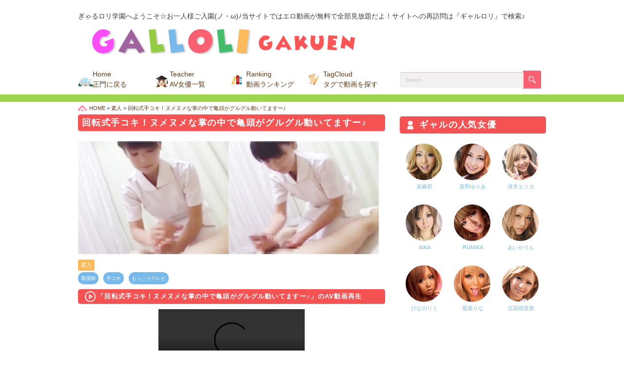

--- FILE ---
content_type: text/html; charset=UTF-8
request_url: https://galloli.com/1283
body_size: 61590
content:
<!DOCTYPE html>
<html>
<head>
<!--[if lt IE 9]>
<script src="http://html5shiv.googlecode.com/svn/trunk/html5.js"></script>
<![endif]-->
<meta charset="utf-8">

<meta name="viewport" content="width=device-width, initial-scale=1">	
<!--<meta name="viewport" content="width=device-width, initial-scale=1.0, minimum-scale=1.0, maximum-scale=1.0, user-scalable=no">-->
<link rel="stylesheet" href="https://galloli.com/wp-content/themes/ultrarocketman/responsive.css" type="text/css" media="screen, print" />
<link rel="stylesheet" href="https://galloli.com/wp-content/themes/ultrarocketman/style.css" type="text/css" />
<link rel="stylesheet" href="https://galloli.com/wp-content/themes/ultrarocketman/slicknav.css" type="text/css" />
<link href="//fonts.googleapis.com/css?family=Roboto" rel="stylesheet">
<!--Android&iPhone icon -->
<link rel="apple-touch-icon-precomposed" href="https://galloli.com/wp-content/themes/ultrarocketman/images/SP_icon.png">
<!--/Android&iPhone icon -->

		<!-- All in One SEO 4.1.5.3 -->
		<title>回転式手コキ！ヌメヌメな掌の中で亀頭がグルグル動いてますー♪ | ギャルロリ学園 無料エロ動画</title>
		<meta name="robots" content="max-snippet:-1, max-image-preview:large, max-video-preview:-1" />
		<link rel="canonical" href="https://galloli.com/1283" />
		<meta name="google" content="nositelinkssearchbox" />
		<script type="text/javascript" >
			window.ga=window.ga||function(){(ga.q=ga.q||[]).push(arguments)};ga.l=+new Date;
			ga('create', "UA-34510137-1", 'auto');
			ga('send', 'pageview');
		</script>
		<script async src="https://www.google-analytics.com/analytics.js"></script>
		<!-- All in One SEO -->

<link rel='dns-prefetch' href='//s.w.org' />
		<script type="text/javascript">
			window._wpemojiSettings = {"baseUrl":"https:\/\/s.w.org\/images\/core\/emoji\/13.0.0\/72x72\/","ext":".png","svgUrl":"https:\/\/s.w.org\/images\/core\/emoji\/13.0.0\/svg\/","svgExt":".svg","source":{"concatemoji":"https:\/\/galloli.com\/wp-includes\/js\/wp-emoji-release.min.js?ver=5.5.17"}};
			!function(e,a,t){var n,r,o,i=a.createElement("canvas"),p=i.getContext&&i.getContext("2d");function s(e,t){var a=String.fromCharCode;p.clearRect(0,0,i.width,i.height),p.fillText(a.apply(this,e),0,0);e=i.toDataURL();return p.clearRect(0,0,i.width,i.height),p.fillText(a.apply(this,t),0,0),e===i.toDataURL()}function c(e){var t=a.createElement("script");t.src=e,t.defer=t.type="text/javascript",a.getElementsByTagName("head")[0].appendChild(t)}for(o=Array("flag","emoji"),t.supports={everything:!0,everythingExceptFlag:!0},r=0;r<o.length;r++)t.supports[o[r]]=function(e){if(!p||!p.fillText)return!1;switch(p.textBaseline="top",p.font="600 32px Arial",e){case"flag":return s([127987,65039,8205,9895,65039],[127987,65039,8203,9895,65039])?!1:!s([55356,56826,55356,56819],[55356,56826,8203,55356,56819])&&!s([55356,57332,56128,56423,56128,56418,56128,56421,56128,56430,56128,56423,56128,56447],[55356,57332,8203,56128,56423,8203,56128,56418,8203,56128,56421,8203,56128,56430,8203,56128,56423,8203,56128,56447]);case"emoji":return!s([55357,56424,8205,55356,57212],[55357,56424,8203,55356,57212])}return!1}(o[r]),t.supports.everything=t.supports.everything&&t.supports[o[r]],"flag"!==o[r]&&(t.supports.everythingExceptFlag=t.supports.everythingExceptFlag&&t.supports[o[r]]);t.supports.everythingExceptFlag=t.supports.everythingExceptFlag&&!t.supports.flag,t.DOMReady=!1,t.readyCallback=function(){t.DOMReady=!0},t.supports.everything||(n=function(){t.readyCallback()},a.addEventListener?(a.addEventListener("DOMContentLoaded",n,!1),e.addEventListener("load",n,!1)):(e.attachEvent("onload",n),a.attachEvent("onreadystatechange",function(){"complete"===a.readyState&&t.readyCallback()})),(n=t.source||{}).concatemoji?c(n.concatemoji):n.wpemoji&&n.twemoji&&(c(n.twemoji),c(n.wpemoji)))}(window,document,window._wpemojiSettings);
		</script>
		<style type="text/css">
img.wp-smiley,
img.emoji {
	display: inline !important;
	border: none !important;
	box-shadow: none !important;
	height: 1em !important;
	width: 1em !important;
	margin: 0 .07em !important;
	vertical-align: -0.1em !important;
	background: none !important;
	padding: 0 !important;
}
</style>
	<link rel='stylesheet' id='wp-block-library-css'  href='https://galloli.com/wp-includes/css/dist/block-library/style.min.css?ver=5.5.17' type='text/css' media='all' />
<link rel='stylesheet' id='contact-form-7-css'  href='https://galloli.com/wp-content/plugins/contact-form-7/includes/css/styles.css?ver=5.3' type='text/css' media='all' />
<link rel='stylesheet' id='collapseomatic-css-css'  href='https://galloli.com/wp-content/plugins/jquery-collapse-o-matic/light_style.css?ver=1.6' type='text/css' media='all' />
<link rel='stylesheet' id='dashicons-css'  href='https://galloli.com/wp-includes/css/dashicons.min.css?ver=5.5.17' type='text/css' media='all' />
<link rel='stylesheet' id='toc-screen-css'  href='https://galloli.com/wp-content/plugins/table-of-contents-plus/screen.min.css?ver=2411.1' type='text/css' media='all' />
<style id='toc-screen-inline-css' type='text/css'>
div#toc_container {width: 100%;}
</style>
<link rel='stylesheet' id='wordpress-popular-posts-css-css'  href='https://galloli.com/wp-content/plugins/wordpress-popular-posts/assets/css/wpp.css?ver=5.5.0' type='text/css' media='all' />
<link rel='stylesheet' id='wp-pagenavi-css'  href='https://galloli.com/wp-content/plugins/wp-pagenavi/pagenavi-css.css?ver=2.70' type='text/css' media='all' />
<link rel='stylesheet' id='tablepress-default-css'  href='https://galloli.com/wp-content/plugins/tablepress/css/default.min.css?ver=1.12' type='text/css' media='all' />
<style id='tablepress-default-inline-css' type='text/css'>
.tablepress thead th{color:#fff;background-color:#f1c632!important;text-align:center!important}.tablepress thead th,.tablepress tbody tr:first-child td,.tablepress tbody td,.tablepress tfoot th{border:1px solid #ccc!important}.tablepress img{display:block;width:60px;height:60px;margin:0 auto}.galgalimg img{display:block;width:60px;height:60px;margin:0 auto}
</style>
<script type='text/javascript' src='https://galloli.com/wp-includes/js/jquery/jquery.js?ver=1.12.4-wp' id='jquery-core-js'></script>
<script type='application/json' id='wpp-json'>
{"sampling_active":0,"sampling_rate":10,"ajax_url":"https:\/\/galloli.com\/wp-json\/wordpress-popular-posts\/v1\/popular-posts","api_url":"https:\/\/galloli.com\/wp-json\/wordpress-popular-posts","ID":1283,"token":"c20c8b4684","lang":0,"debug":0}
</script>
<script type='text/javascript' src='https://galloli.com/wp-content/plugins/wordpress-popular-posts/assets/js/wpp.min.js?ver=5.5.0' id='wpp-js-js'></script>
<link rel="https://api.w.org/" href="https://galloli.com/wp-json/" /><link rel="alternate" type="application/json" href="https://galloli.com/wp-json/wp/v2/posts/1283" /><link rel='shortlink' href='https://galloli.com/?p=1283' />
<link rel="alternate" type="application/json+oembed" href="https://galloli.com/wp-json/oembed/1.0/embed?url=https%3A%2F%2Fgalloli.com%2F1283" />
<link rel="alternate" type="text/xml+oembed" href="https://galloli.com/wp-json/oembed/1.0/embed?url=https%3A%2F%2Fgalloli.com%2F1283&#038;format=xml" />
	<style type="text/css" media="all">.shortcode-star-rating{padding:0 0.5em;}.dashicons{font-size:20px;width:auto;height:auto;line-height:normal;text-decoration:inherit;vertical-align:middle;}.shortcode-star-rating [class^="dashicons dashicons-star-"]:before{color:#FCAE00;}.ssr-int{margin-left:0.2em;font-size:13px;vertical-align:middle;color:#333;}/*.shortcode-star-rating:before,.shortcode-star-rating:after{display: block;height:0;visibility:hidden;content:"\0020";}.shortcode-star-rating:after{clear:both;}*/</style>
	        <style>
            @-webkit-keyframes bgslide {
                from {
                    background-position-x: 0;
                }
                to {
                    background-position-x: -200%;
                }
            }

            @keyframes bgslide {
                    from {
                        background-position-x: 0;
                    }
                    to {
                        background-position-x: -200%;
                    }
            }

            .wpp-widget-placeholder {
                margin: 0 auto;
                width: 60px;
                height: 3px;
                background: #dd3737;
                background: -webkit-gradient(linear, left top, right top, from(#dd3737), color-stop(10%, #571313), to(#dd3737));
                background: linear-gradient(90deg, #dd3737 0%, #571313 10%, #dd3737 100%);
                background-size: 200% auto;
                border-radius: 3px;
                -webkit-animation: bgslide 1s infinite linear;
                animation: bgslide 1s infinite linear;
            }
        </style>
        <!-- for tag post_tag, website powered with xili-tidy-tags v.1.12.06, a WP plugin by dev.xiligroup.com -->
<script src="//ajax.googleapis.com/ajax/libs/jquery/1.11.3/jquery.min.js"></script>
<script src="//cdnjs.cloudflare.com/ajax/libs/modernizr/2.6.2/modernizr.min.js"></script>
<!--<script src="//ajax.googleapis.com/ajax/libs/jqueryui/1.11.2/jquery-ui.min.js"></script>-->
<script type="text/javascript" src="https://galloli.com/wp-content/themes/ultrarocketman/jquery/jquery.slicknav.js"></script>
<script type="text/javascript" src="https://galloli.com/wp-content/themes/ultrarocketman/jquery/scrolltopcontrol.js"></script>
<script src="https://galloli.com/wp-content/themes/ultrarocketman/jquery/jquery.cycle2.js" type="text/javascript"></script>
<script src="https://galloli.com/wp-content/themes/ultrarocketman/jquery/jquery.cycle2.carousel.js" type="text/javascript"></script>

<link href="https://use.fontawesome.com/releases/v5.0.6/css/all.css" rel="stylesheet">	
</head>

<body class="post-template-default single single-post postid-1283 single-format-standard">


<div id="mobile-menu"><a class="sp_search_btn" href="#search-2"><img src="https://galloli.com/wp-content/themes/ultrarocketman/images/sp_search.png" alt="検索"></a></div>
	
<header id="header">
  <div class="header-inner clearfix">
		<p>ぎゃるロリ学園へようこそ☆お一人様ご入園(ノ・ω)ﾉ当サイトではエロ動画が無料で全部見放題だよ！サイトへの再訪問は『ギャルロリ』で検索♪</p>
		
<div class="pc_logo"><a href="//galloli.com/"><img src="https://galloli.com/wp-content/themes/ultrarocketman/images/pc_top_title.png" alt="無料で見れるエロ動画を毎日休まずに更新してます。ぎゃるロリ学園"></a></div>	  
		<div class="clearfix">
			
			<nav class="head-nav"><ul id="menu-headnav" class="menu clearfix"><li id="menu-item-17" class="menu-item menu-item-type-custom menu-item-object-custom menu-item-home menu-item-17"><a href="https://galloli.com">Home<br /><span>正門に戻る</span></a></li>
<li id="menu-item-20" class="menu-item menu-item-type-post_type menu-item-object-page menu-item-20"><a href="https://galloli.com/category-list">Teacher<br /><span>AV女優一覧</span></a></li>
<li id="menu-item-21" class="menu-item menu-item-type-post_type menu-item-object-page menu-item-21"><a href="https://galloli.com/ninki">Ranking<br /><span>動画ランキング</span></a></li>
<li id="menu-item-12668" class="menu-item menu-item-type-post_type menu-item-object-page menu-item-12668"><a href="https://galloli.com/all-tag">TagCloud<br /><span>タグで動画を探す</span></a></li>
</ul></nav>			
			

			
			<div class="search">
<form method="get" id="searchform" action="https://galloli.com">
<fieldset>
<input name="s" type="text" onfocus="if(this.value=='Search') this.value='';" onblur="if(this.value=='') this.value='Search';" value="Search" />
<button type="submit"></button>
</fieldset>
</form>
</div>		</div>
	</div><!--/.header-inner-->
</header>
<nav id="nav" class="main-navigation" role="navigation">
  
  <div class="nav-menu"><ul>
<li class="page_item page-item-18"><a href="https://galloli.com/category-list">AV女優一覧</a></li>
<li class="page_item page-item-13"><a href="https://galloli.com/footer">footer</a></li>
<li class="page_item page-item-11"><a href="https://galloli.com/header">header</a></li>
<li class="page_item page-item-6903"><a href="https://galloli.com/mylist">お気に入り動画</a></li>
<li class="page_item page-item-6905"><a href="https://galloli.com/howto-mylist">お気に入り機能の使い方</a></li>
<li class="page_item page-item-12666"><a href="https://galloli.com/all-tag">タグ別でAV動画を探す</a></li>
<li class="page_item page-item-2"><a href="https://galloli.com/question">よくある質問</a></li>
<li class="page_item page-item-5"><a href="https://galloli.com/info">初めての方へ</a></li>
<li class="page_item page-item-7"><a href="https://galloli.com/mail">問い合わせ</a></li>
<li class="page_item page-item-9"><a href="https://galloli.com/ninki">無料AV動画人気ランキング（日・週・月）</a></li>
</ul></div>
</nav>
<div class="clear"></div>

<div id="wrap">
  
  <div id="main"> 
<!-- コンテンツブロック -->
<div class="row">

<!-- 本文エリア -->
<article class="twothird">

<!-- 投稿 -->
	
<!--#breadcrumbs -->
<div class="breadcrumbs" typeof="BreadcrumbList" vocab="https://schema.org/">
<span property="itemListElement" typeof="ListItem"><a property="item" typeof="WebPage" title="Go to HOME." href="https://galloli.com" class="home" ><span property="name">HOME</span></a><meta property="position" content="1"></span> &gt; <span property="itemListElement" typeof="ListItem"><a property="item" typeof="WebPage" title="Go to the 素人 category archives." href="https://galloli.com/category/%e7%b4%a0%e4%ba%ba" class="taxonomy category" ><span property="name">素人</span></a><meta property="position" content="2"></span> &gt; <span property="itemListElement" typeof="ListItem"><span property="name">回転式手コキ！ヌメヌメな掌の中で亀頭がグルグル動いてますー♪</span><meta property="position" content="3"></span></div>
<!-- END #breadcrumbs -->
	
	
		
	
	
<h1 class="single-movie-title">回転式手コキ！ヌメヌメな掌の中で亀頭がグルグル動いてますー♪</h1>
<!--投稿日時、カテゴリ表示 				
<div class="postInfo clearfix">
	<time class="postDate" datetime="2013-10-20"><i class="far fa-calendar"></i> 2013.10.20</time>
	<ul class="post-categories">
	<li><a href="https://galloli.com/category/%e7%b4%a0%e4%ba%ba" rel="category tag">素人</a></li></ul></div>-->	
<!-- /.postInfo -->		


<div class="blog-thumbnail"><img src="./siteimage/movieimage/dmteko/0556-800.jpg" alt="無料エロ動画「回転式手コキ！ヌメヌメな掌の中で亀頭がグルグル動いてますー♪」の紹介画像" title="無料エロ動画「回転式手コキ！ヌメヌメな掌の中で亀頭がグルグル動いてますー♪」の紹介画像"/></div>

	
	
	
	
<ul class="post-categories">
	<li><a href="https://galloli.com/category/%e7%b4%a0%e4%ba%ba" rel="category tag">素人</a></li></ul>	
<ul class="post-tags clearfix"><li><a href="https://galloli.com/tag/%e7%9c%8b%e8%ad%b7%e5%b8%ab" rel="tag">看護師</a></li><li><a href="https://galloli.com/tag/%e6%89%8b%e3%82%b3%e3%82%ad" rel="tag">手コキ</a></li><li><a href="https://galloli.com/tag/%e3%82%82%e3%81%a3%e3%81%93%e3%82%8a%e3%83%86%e3%83%ac%e3%83%93" rel="tag">もっこりテレビ</a></li></ul>	
	
<!--<div class="sidebar-title index_title review-title">動画レビュー</div>-->

<!-- ▼スマホとPC表示の切り替え▼ -->
<div align="center">
<!--  ad tags Size: 300x250 ZoneId:1334964-->
<script type="text/javascript" src="https://js.sprout-ad.com/t/334/964/a1334964.js"></script>	
</div>
<h2 class="movie-title video-title">「回転式手コキ！ヌメヌメな掌の中で亀頭がグルグル動いてますー♪」のAV動画再生</h2>	
<!-- 動画PC -->
<div align="center">
  <video width="640" height="360" controls >
    <p><span style="color:red;font-weight: bold;font-size: 25px;">※</span><span style="font-weight: bold;font-size: 25px;">このブラウザでは動画再生に対応しておりません。IE9/Forefox/Chrome/Safari等をご利用ください。</span></p>
    <source src="https://mov-k.galloli.com/gal/dteko/0556/03/smart/sx.mp4">
  </video>
</div>
<!-- ▲スマホとPC表示の切り替えここまで▲ -->

<a href='https://mov-k.galloli.com/gal/dteko/0556/03/smart/sx.mp4' class="sx-button dmm"><strong>無料のエロ動画を再生</strong><img src="https://galloli.com/wp-content/themes/ultrarocketman/images/bg_saisei.png" alt="動画再生"></a>
	
<a href='https://ad.dmm.com/ad/p/r?_site=8626&_article=11996&_link=311143&_image=311236&_lurl=https://www.dmm.co.jp/digital/videoa/-/detail/=/cid=mtv00039/%3ftag%3d1' class="sx-button dmm" target="_blank"><strong>高画質動画で視聴する</strong><img src="https://galloli.com/wp-content/themes/ultrarocketman/images/check.png" alt="DMM.R-18へ"></a>
<!--
<p class="moji-title">＼　11月19日までの期間限定！　／</p>

<a href='https://galloli.com/click/vr05' class="sx-button dmm" target="_blank"><strong>FANZAの10円動画</strong><img src="https://galloli.com/wp-content/themes/ultrarocketman/images/bg_saisei.png" alt="FANZA動画"></a>	
-->	

	
	


	


<h2 class="sidebar-title index_title popular-title">素人 が出演する他のAV動画</h2>
	
	
<!-- 関連記事 -->
 

<!-- PC振り分けStart -->
    <a href="https://galloli.com/mgs/13733">	
  <div class="item">

    <div class="top-2retsu">
      <div class="index_wpp">
        
<!--PCタイトル20文字-->
          <!--<span class="item_text_box">-->
          <!--<p class="pc_wpp-title" id="post-13733          https://galloli.com/mgs/13733">
          月イチの撮影会でファンと戯れるエロコスプレイヤーｗ</p>-->
				
<!--アイキャッチ表示 -->						
          <span class="wpp_img"><img src="../siteimage/movieimage/mgs/01944-100.jpg" alt="月イチの撮影会でファンと戯れるエロコスプレイヤーｗ-のサムネイル画像" /></span>
					<div class="excerptBox">
<!--投稿日時、カテゴリ表示-->					
						<div class="postInfo clearfix">
							<time class="postDate" datetime="2021-04-06"> 2021.04.06</time>
							<ul class="post-categories69 clearfix">
								<li>素人</li>							</ul>
						</div><!-- /.postInfo -->
<!--SPタイトル20文字-->
						<!--<span class="item_text_box">-->
						<p class="sp_wpp-title" id="post-13733						https://galloli.com/mgs/13733">
						月イチの撮影会でファンと戯れるエロコスプ…</p>
<!--PCタイトル40文字-->
						<p class="pc_wpp-title" id="post-13733						https://galloli.com/mgs/13733">
						月イチの撮影会でファンと戯れるエロコスプレイヤーｗ</p>
<!--PC本文80文字-->
	          <span class="pc_wpp-text">このサンプル動画では約20シーン近く紹介されるので怒涛の如く進んで逝きますｗ本編…</span>
<!---->						

<!--SP本文30文字-->
			      <span class="sp_wpp-text">このサンプル動画では約20シー…</span>
<!---->						
					</div><!-- /.excerptBox -->
          <!--</span>-->
        
      </div><!-- /.index_wpp -->
    </div><!-- /.top-2retsu -->
    <div class="clear"></div>
    
  </div></a>

<!-- PC振り分けend -->

 

<!-- PC振り分けStart -->
    <a href="https://galloli.com/mgs/13717">	
  <div class="item">

    <div class="top-2retsu">
      <div class="index_wpp">
        
<!--PCタイトル20文字-->
          <!--<span class="item_text_box">-->
          <!--<p class="pc_wpp-title" id="post-13717          https://galloli.com/mgs/13717">
          三十路真っ只中の宝石ショップの店員が自らAVに応募してきたぞｗ</p>-->
				
<!--アイキャッチ表示 -->						
          <span class="wpp_img"><img src="../siteimage/movieimage/mgs/01928-100.jpg" alt="三十路真っ只中の宝石ショップの店員が自らAVに応募してきたぞｗ-のサムネイル画像" /></span>
					<div class="excerptBox">
<!--投稿日時、カテゴリ表示-->					
						<div class="postInfo clearfix">
							<time class="postDate" datetime="2021-03-29"> 2021.03.29</time>
							<ul class="post-categories69 clearfix">
								<li>素人</li>							</ul>
						</div><!-- /.postInfo -->
<!--SPタイトル20文字-->
						<!--<span class="item_text_box">-->
						<p class="sp_wpp-title" id="post-13717						https://galloli.com/mgs/13717">
						三十路真っ只中の宝石ショップの店員が自ら…</p>
<!--PCタイトル40文字-->
						<p class="pc_wpp-title" id="post-13717						https://galloli.com/mgs/13717">
						三十路真っ只中の宝石ショップの店員が自らAVに応募してきたぞｗ</p>
<!--PC本文80文字-->
	          <span class="pc_wpp-text">宝石ショップの店員が恋人以外とはじめてのセックス！一通りのセックス経験は積んでる…</span>
<!---->						

<!--SP本文30文字-->
			      <span class="sp_wpp-text">宝石ショップの店員が恋人以外と…</span>
<!---->						
					</div><!-- /.excerptBox -->
          <!--</span>-->
        
      </div><!-- /.index_wpp -->
    </div><!-- /.top-2retsu -->
    <div class="clear"></div>
    
  </div></a>

<!-- PC振り分けend -->

 

<!-- PC振り分けStart -->
    <a href="https://galloli.com/mgs/13694">	
  <div class="item">

    <div class="top-2retsu">
      <div class="index_wpp">
        
<!--PCタイトル20文字-->
          <!--<span class="item_text_box">-->
          <!--<p class="pc_wpp-title" id="post-13694          https://galloli.com/mgs/13694">
          パッケージは超可愛い素人OLがシロウトTVに出演！</p>-->
				
<!--アイキャッチ表示 -->						
          <span class="wpp_img"><img src="../siteimage/movieimage/mgs/01906-100.jpg" alt="パッケージは超可愛い素人OLがシロウトTVに出演！-のサムネイル画像" /></span>
					<div class="excerptBox">
<!--投稿日時、カテゴリ表示-->					
						<div class="postInfo clearfix">
							<time class="postDate" datetime="2021-03-18"> 2021.03.18</time>
							<ul class="post-categories69 clearfix">
								<li>素人</li>							</ul>
						</div><!-- /.postInfo -->
<!--SPタイトル20文字-->
						<!--<span class="item_text_box">-->
						<p class="sp_wpp-title" id="post-13694						https://galloli.com/mgs/13694">
						パッケージは超可愛い素人OLがシロウトT…</p>
<!--PCタイトル40文字-->
						<p class="pc_wpp-title" id="post-13694						https://galloli.com/mgs/13694">
						パッケージは超可愛い素人OLがシロウトTVに出演！</p>
<!--PC本文80文字-->
	          <span class="pc_wpp-text">週7でオナニーをするという性欲旺盛な「あかり」ちゃん25歳。豊満なボディはイジれ…</span>
<!---->						

<!--SP本文30文字-->
			      <span class="sp_wpp-text">週7でオナニーをするという性欲…</span>
<!---->						
					</div><!-- /.excerptBox -->
          <!--</span>-->
        
      </div><!-- /.index_wpp -->
    </div><!-- /.top-2retsu -->
    <div class="clear"></div>
    
  </div></a>

<!-- PC振り分けend -->

 

<!-- PC振り分けStart -->
    <a href="https://galloli.com/mgs/13535">	
  <div class="item">

    <div class="top-2retsu">
      <div class="index_wpp">
        
<!--PCタイトル20文字-->
          <!--<span class="item_text_box">-->
          <!--<p class="pc_wpp-title" id="post-13535          https://galloli.com/mgs/13535">
          潮吹きか失禁おしっこか分からない！とにかく吹き出すスプラッシュｗ！</p>-->
				
<!--アイキャッチ表示 -->						
          <span class="wpp_img"><img src="../siteimage/movieimage/mgs/01764-100.jpg" alt="潮吹きか失禁おしっこか分からない！とにかく吹き出すスプラッシュｗ！-のサムネイル画像" /></span>
					<div class="excerptBox">
<!--投稿日時、カテゴリ表示-->					
						<div class="postInfo clearfix">
							<time class="postDate" datetime="2021-01-06"> 2021.01.06</time>
							<ul class="post-categories69 clearfix">
								<li>素人</li>							</ul>
						</div><!-- /.postInfo -->
<!--SPタイトル20文字-->
						<!--<span class="item_text_box">-->
						<p class="sp_wpp-title" id="post-13535						https://galloli.com/mgs/13535">
						潮吹きか失禁おしっこか分からない！とにか…</p>
<!--PCタイトル40文字-->
						<p class="pc_wpp-title" id="post-13535						https://galloli.com/mgs/13535">
						潮吹きか失禁おしっこか分からない！とにかく吹き出すスプラッシュｗ！</p>
<!--PC本文80文字-->
	          <span class="pc_wpp-text">強制的に噴射するように仕向けられたプレイが満載！本編動画では46人！8時間とたっ…</span>
<!---->						

<!--SP本文30文字-->
			      <span class="sp_wpp-text">強制的に噴射するように仕向けら…</span>
<!---->						
					</div><!-- /.excerptBox -->
          <!--</span>-->
        
      </div><!-- /.index_wpp -->
    </div><!-- /.top-2retsu -->
    <div class="clear"></div>
    
  </div></a>

<!-- PC振り分けend -->

 

<!-- PC振り分けStart -->
    <a href="https://galloli.com/mgs/13534">	
  <div class="item">

    <div class="top-2retsu">
      <div class="index_wpp">
        
<!--PCタイトル20文字-->
          <!--<span class="item_text_box">-->
          <!--<p class="pc_wpp-title" id="post-13534          https://galloli.com/mgs/13534">
          看護学校がアルバイト禁止なのでAV出演で荒稼ぎｗ</p>-->
				
<!--アイキャッチ表示 -->						
          <span class="wpp_img"><img src="../siteimage/movieimage/mgs/01763-100.jpg" alt="看護学校がアルバイト禁止なのでAV出演で荒稼ぎｗ-のサムネイル画像" /></span>
					<div class="excerptBox">
<!--投稿日時、カテゴリ表示-->					
						<div class="postInfo clearfix">
							<time class="postDate" datetime="2021-01-06"> 2021.01.06</time>
							<ul class="post-categories69 clearfix">
								<li>素人</li>							</ul>
						</div><!-- /.postInfo -->
<!--SPタイトル20文字-->
						<!--<span class="item_text_box">-->
						<p class="sp_wpp-title" id="post-13534						https://galloli.com/mgs/13534">
						看護学校がアルバイト禁止なのでAV出演で…</p>
<!--PCタイトル40文字-->
						<p class="pc_wpp-title" id="post-13534						https://galloli.com/mgs/13534">
						看護学校がアルバイト禁止なのでAV出演で荒稼ぎｗ</p>
<!--PC本文80文字-->
	          <span class="pc_wpp-text">ハタチの看護学生がAV出演！むっちりしたエロい身体付きは将来の看護師として十分す…</span>
<!---->						

<!--SP本文30文字-->
			      <span class="sp_wpp-text">ハタチの看護学生がAV出演！む…</span>
<!---->						
					</div><!-- /.excerptBox -->
          <!--</span>-->
        
      </div><!-- /.index_wpp -->
    </div><!-- /.top-2retsu -->
    <div class="clear"></div>
    
  </div></a>

<!-- PC振り分けend -->

 

<!-- 関連記事ここまで -->
	
	
	
	
<!--<div class="popular-video">
	<h2 class="sidebar-title index_title popular-title">他の無料エロ動画を見る</h2>-->
	<!--?php echo do_shortcode( '[wpp range="monthly" post_type="post" order_by="views" limit=6 cat=-47,-50,-51 stats_comments=0 stats_views=0]' ); ?>
</div> -->

<!-- コメントエリア -->
<!--?php comments_template(); ?>-->
<!-- / コメントエリア -->
  
<!-- ページャー -->
<!--<div class="pager">
  <div class="previous">?php previous_post_link('%link', '   ＜ %title', 'true'); ?></div>
  <div class="next">?php next_post_link('%link', '%title ＞   ', 'true'); ?></div>
</div>-->
<!-- / ページャー -->
	
<!-- 記事広告 アンドレレスポンシブ用 -->
<div id="undrep_block"></div>
<script src="https://unddeliv.com/parts/responsive/post/?bg=F7F7F7&lc=EAEAEA&fc=000000&df=FF0000&mf=FFFFFF&mb=f55253&bf=FFFFFF&bb=f55253&fs=14&dc=8&cc=4&pw=0&sbg=F7F7F7&slc=EAEAEA&sfc=000000&sdf=FF0000&smf=FFFFFF&smb=f55253&sbf=FFFFFF&sbb=f55253&sfs=14&sdc=4&scc=2&spw=0&ai=cyclevideo-262&ts=0" defer=""></script>			
	

<!-- ページャー -->
<div class="pager">
  <div class="previous">
          <a href="https://galloli.com/3476" title="美人先生の筆卸しＨ♪美脚女教師の黒パン足コキ！生徒チンポ騎乗位ＳＥＸ">    ＜ 美人先生の筆卸しＨ♪美脚女教師の黒パ...</a>
      </div>
  <div class="next">
          <a href="https://galloli.com/402" title="スケベ着衣ファック！天然爆乳な素人娘にどスケベな水着を着せてＳＥＸ！">スケベ着衣ファック！天然爆乳な素人娘... ＞    </a>
      </div>
</div><!-- .pager --> 
<!-- / ページャー -->	
	
	
	 	


<!-- 投稿が無い場合 -->
<!-- 投稿が無い場合 -->

<!-- ウィジェットエリア（コメント下の広告枠） -->
<div class="row widget-adspace">
<article>	
<div id="topbox">
</div>
</article>	
</div>
<!-- / ウィジェットエリア（コメント下の広告枠） -->


</article>
<!-- / 本文エリア -->


<!-- サイドエリア -->
<article class="third">

<!-- サイドバー -->
<div id="sidebar">
	
<!--  PCサイドバートップ -->
<!-- セール広告 pcsp3用 -->
<script defer="defer" src="https://sale.unddeliv.com/cpad.js?id=3"></script>
<!-- /セール広告 pcsp3用 -->	

<div id="sidebox">
<div id="execphp-4" class="widget widget_execphp"><h2 class="sidebar-title">ギャルの人気女優</h2>			<div class="execphpwidget"><div class="haiyuu_wiget">
<div class="category-box"><a href="https://galloli.com/category/%e6%b3%89%e9%ba%bb%e9%82%a3%ef%bc%88%e3%81%84%e3%81%9a%e3%81%bf%e3%81%be%e3%81%aa%ef%bc%89">
<img src="https://galloli.com/wp-content/uploads/2018/04/izumimana.jpg" alt="泉麻那（いずみまな）" />
<span class="catname-box">
<span class="catname">
泉麻那</span>
</span>
</a></div>

<div class="category-box"><a href="https://galloli.com/category/%e7%9c%9f%e9%87%8e%e3%82%86%e3%82%8a%e3%81%82%ef%bc%88%e3%81%be%e3%81%ae%e3%82%86%e3%82%8a%e3%81%82%ef%bc%89">
<img src="https://galloli.com/wp-content/uploads/2018/04/manoyuria.jpg" alt="真野ゆりあ（まのゆりあ）" />
<span class="catname-box">
<span class="catname">
真野ゆりあ</span>
</span>
</a></div>

<div class="category-box"><a href="https://galloli.com/category/%e5%86%b4%e6%9c%a8%e3%82%a8%e3%83%aa%e3%82%ab%ef%bc%88%e3%81%95%e3%81%88%e3%81%8d%e3%81%88%e3%82%8a%e3%81%8b%ef%bc%89">
<img src="https://galloli.com/wp-content/uploads/2018/04/saekierika.jpg" alt="冴木エリカ（さえきえりか）" />
<span class="catname-box">
<span class="catname">
冴木エリカ</span>
</span>
</a></div>

<div class="category-box"><a href="https://galloli.com/category/aika%ef%bc%88%e3%81%82%e3%81%84%e3%81%8b%ef%bc%89">
<img src="https://galloli.com/wp-content/uploads/2018/04/aika.jpg" alt="AIKA（あいか）" />
<span class="catname-box">
<span class="catname">
AIKA</span>
</span>
</a></div>

<div class="category-box"><a href="https://galloli.com/category/rumika%ef%bc%88%e3%82%8b%e3%81%bf%e3%81%8b%ef%bc%89">
<img src="https://galloli.com/wp-content/uploads/2018/04/rumika.jpg" alt="RUMIKA（るみか）" />
<span class="catname-box">
<span class="catname">
RUMIKA</span>
</span>
</a></div>

<div class="category-box"><a href="https://galloli.com/category/%e3%81%82%e3%81%84%e3%81%8b%e3%82%8a%e3%82%93">
<img src="https://galloli.com/wp-content/uploads/2018/04/aikarin.jpg" alt="あいかりん" /><span class="catname-box">
<span class="catname">
あいかりん</span>
</span>
</a></div>

<div class="category-box"><a href="https://galloli.com/category/%e3%81%b2%e3%81%aa%e3%81%ae%e3%82%8a%e3%81%8f">
<img src="https://galloli.com/wp-content/uploads/2018/04/hinanoriku.jpg" alt="ひなのりく" /><span class="catname-box">
<span class="catname">
ひなのりく</span>
</span>
</a></div>

<div class="category-box"><a href="https://galloli.com/category/%e6%84%9b%e8%8f%9c%e3%82%8a%e3%81%aa%ef%bc%88%e3%81%82%e3%81%84%e3%81%aa%e3%82%8a%e3%81%aa%ef%bc%89">
<img src="https://galloli.com/wp-content/uploads/2018/04/ainarina.jpg" alt="愛菜りな（あいなりな）" /><span class="catname-box">
<span class="catname">
愛菜りな</span>
</span>
</a></div>

<div class="category-box"><a href="https://galloli.com/category/%e7%ab%8b%e8%8a%b1%e6%a8%b9%e9%87%8c%e4%ba%9c%ef%bc%88%e3%81%9f%e3%81%a1%e3%81%b0%e3%81%aa%e3%81%98%e3%82%85%e3%82%8a%e3%81%82%ef%bc%89">
<img src="https://galloli.com/wp-content/uploads/2018/04/tachibanajuria.jpg" alt="立花樹里亜（たちばなじゅりあ）" /><span class="catname-box">
<span class="catname">
立花樹里亜</span>
</span>
</a></div>

</div><!--haiyuu_wiget-->




</div>
		</div><div id="execphp-6" class="widget widget_execphp">			<div class="execphpwidget"><div id="add-300-250">
<div align="center">
<!--  ad tags Size: 300x250 ZoneId:1314604-->
<script type="text/javascript" src="https://js.isboost.co.jp/t/314/604/a1314604.js"></script>
</div></div>

<!-- <div id="add-300-250-bt"></div>-->
</div>
		</div><div id="execphp-7" class="widget widget_execphp"><h2 class="sidebar-title">ピックアップ女優</h2>			<div class="execphpwidget"><div class="haiyuu_wiget">
<div class="category-box"><a href="https://galloli.com/category/%e7%b4%97%e5%80%89%e3%81%be%e3%81%aa%ef%bc%88%e3%81%95%e3%81%8f%e3%82%89%e3%81%be%e3%81%aa%ef%bc%89">
<img src="https://galloli.com/wp-content/uploads/2018/07/sakuramana.jpg" alt="紗倉まな（さくらまな）" />
<span class="catname-box">
<span class="catname">
紗倉まな</span>
</span>
</a></div>

<div class="category-box"><a href="https://galloli.com/category/%e6%98%8e%e6%97%a5%e8%8a%b1%e3%82%ad%e3%83%a9%e3%83%a9%ef%bc%88%e3%81%82%e3%81%99%e3%81%8b%e3%81%8d%e3%82%89%e3%82%89%ef%bc%89">
<img src="https://galloli.com/wp-content/uploads/2018/04/asukakirara.jpg" alt="明日花キララ（あすかきらら）" />
<span class="catname-box">
<span class="catname">
明日花キララ</span>
</span>
</a></div>

<div class="category-box"><a href="https://galloli.com/category/rio%ef%bc%88%e6%9f%9a%e6%9c%a8%e3%83%86%e3%82%a3%e3%83%8a%ef%bc%89">
<img src="https://galloli.com/wp-content/uploads/2018/04/rio.jpg" alt="Rio" />
<span class="catname-box">
<span class="catname">
Rio</span>
</span>
</a></div>

<div class="category-box"><a href="https://galloli.com/category/%e9%88%b4%e6%9d%91%e3%81%82%e3%81%84%e3%82%8a%ef%bc%88%e3%81%99%e3%81%9a%e3%82%80%e3%82%89%e3%81%82%e3%81%84%e3%82%8a%ef%bc%89">
<img src="https://galloli.com/wp-content/uploads/2018/06/suzumuraairi.jpg" alt="鈴村あいり" />
<span class="catname-box">
<span class="catname">
鈴村あいり</span>
</span>
</a></div>


<div class="category-box"><a href="https://galloli.com/category/%e6%a4%8e%e5%90%8d%e3%81%9d%e3%82%89%ef%bc%88%e3%81%97%e3%81%84%e3%81%aa%e3%81%9d%e3%82%89%ef%bc%89">
<img src="https://galloli.com/wp-content/uploads/2018/04/shiinasora.jpg" alt="椎名そら（しいなそら）" />
<span class="catname-box">
<span class="catname">
椎名そら</span>
</span>
</a></div>

<div class="category-box"><a href="https://galloli.com/category/%e5%9c%92%e7%94%b0%e3%81%bf%e3%81%8a%e3%82%93%ef%bc%88%e3%81%9d%e3%81%ae%e3%81%a0%e3%81%bf%e3%81%8a%e3%82%93%ef%bc%89">
<img src="https://galloli.com/wp-content/uploads/2018/06/sonodamion.jpg" alt="園田みおん（そのだみおん）" />
<span class="catname-box">
<span class="catname">
園田みおん</span>
</span>
</a></div>

<div class="category-box"><a href="https://galloli.com/category/%e4%b8%89%e4%b8%8a%e6%82%a0%e4%ba%9c%ef%bc%88%e3%81%bf%e3%81%8b%e3%81%bf%e3%82%86%e3%81%82%ef%bc%89">
<img src="https://galloli.com/wp-content/uploads/2018/04/miakmiyua.jpg" alt="三上悠亜（みかみゆあ）" />
<span class="catname-box">
<span class="catname">
三上悠亜</span>
</span>
</a></div>


<div class="category-box"><a href="https://galloli.com/category/%e5%b0%8f%e5%b3%b6%e3%81%bf%e3%81%aa%e3%81%bf%ef%bc%88%e3%81%93%e3%81%98%e3%81%be%e3%81%bf%e3%81%aa%e3%81%bf%ef%bc%89">
<img src="https://galloli.com/wp-content/uploads/2018/04/kojimaminami.jpg" alt="小島みなみ（こじまみなみ）" />
<span class="catname-box">
<span class="catname">
小島みなみ</span>
</span>
</a></div>

<div class="category-box"><a href="https://galloli.com/category/%e6%b5%9c%e5%b4%8e%e7%9c%9f%e7%b7%92%ef%bc%88%e3%81%af%e3%81%be%e3%81%95%e3%81%8d%e3%81%be%e3%81%8a%ef%bc%89">
<img src="https://galloli.com/wp-content/uploads/2018/04/hamasakimao.jpg" alt="浜崎真緒（はまさきまお）" />
<span class="catname-box">
<span class="catname">
浜崎真緒</span>
</span>
</a></div>


</div><!--haiyuu_wiget-->

<a class="more" href="https://galloli.com/category-list">AV女優一覧へ</a>

</div>
		</div>
<div id="wpp-6" class="widget popular-posts">
<h2 class="sidebar-title">本日の人気動画</h2>


<ul class="wpp-list wpp-list-with-thumbnails">
<li><div class="new_main_rankng"><div class="new_main_rankng_topreace"><div class="new_ranking-button"><strong>AIKA（あいか）</strong></div><div class="new_clear"></div></div></div><a href="https://galloli.com/9663"><div class="new_main_rankng"><div class="new_main_rankng_arrow"><div class="new_main_rankng_thumb"><img src="https://galloli.com/siteimage/movieimage/dm1/2910-100.jpg" alt="お風呂でちゃぷちゃぷ！黒ギャルAIKAの逆手コキやフェラチオパイズリで口内射精ｗ！-のサムネイル画像" /></div><p class="new_main_rankng_rank">2018.06.12</p><p class="new_main_rankng_site_2">お風呂でちゃぷちゃぷ！黒ギャルAIKAの逆手コキやフェラチオパイズリで口内射精ｗ！</p><p class="new_main_rankng_cate">動画を再生する</p><br class="new_main_rankng_clear" /></div></div></a><div class="new_main_rankng_foot">&nbsp;</div></li><li><div class="new_main_rankng"><div class="new_main_rankng_topreace"><div class="new_ranking-button"><strong>坂口みほの（さかぐちみほの）</strong></div><div class="new_clear"></div></div></div><a href="https://galloli.com/5116"><div class="new_main_rankng"><div class="new_main_rankng_arrow"><div class="new_main_rankng_thumb"><img src="https://galloli.com/siteimage/movieimage/dm2/2025-100.jpg" alt="弟のちんぽで激イキ☆弟を逆レイプｗ姉のエロマンコにたっぷり中出しｗ-のサムネイル画像" /></div><p class="new_main_rankng_rank">2016.01.15</p><p class="new_main_rankng_site_2">弟のちんぽで激イキ☆弟を逆レイプｗ姉のエロマンコにたっぷり中出しｗ</p><p class="new_main_rankng_cate">動画を再生する</p><br class="new_main_rankng_clear" /></div></div></a><div class="new_main_rankng_foot">&nbsp;</div></li><li><div class="new_main_rankng"><div class="new_main_rankng_topreace"><div class="new_ranking-button"><strong>東条蒼（とうじょうあおい）</strong></div><div class="new_clear"></div></div></div><a href="https://galloli.com/mgs/12986"><div class="new_main_rankng"><div class="new_main_rankng_arrow"><div class="new_main_rankng_thumb"><img src="https://galloli.com/siteimage/movieimage/mgs/01299-100.jpg" alt="エロい体つきの歯科助手は仕事中に胸を患者に当てて反応を楽しむのだそうｗ-のサムネイル画像" /></div><p class="new_main_rankng_rank">2020.05.11</p><p class="new_main_rankng_site_2">エロい体つきの歯科助手は仕事中に胸を患者に当てて反応を楽しむのだそうｗ</p><p class="new_main_rankng_cate">動画を再生する</p><br class="new_main_rankng_clear" /></div></div></a><div class="new_main_rankng_foot">&nbsp;</div></li><li><div class="new_main_rankng"><div class="new_main_rankng_topreace"><div class="new_ranking-button"><strong>氷堂りりあ（ひょうどうりりあ）</strong></div><div class="new_clear"></div></div></div><a href="https://galloli.com/mgs/13789"><div class="new_main_rankng"><div class="new_main_rankng_arrow"><div class="new_main_rankng_thumb"><img src="https://galloli.com/siteimage/movieimage/mgs/01995-100.jpg" alt="絶滅危惧種の新人ギャル！渋谷のヤリマン伝説がAVデビュー！-のサムネイル画像" /></div><p class="new_main_rankng_rank">2021.05.02</p><p class="new_main_rankng_site_2">絶滅危惧種の新人ギャル！渋谷のヤリマン伝説がAVデビュー！</p><p class="new_main_rankng_cate">動画を再生する</p><br class="new_main_rankng_clear" /></div></div></a><div class="new_main_rankng_foot">&nbsp;</div></li><li><div class="new_main_rankng"><div class="new_main_rankng_topreace"><div class="new_ranking-button"><strong>素人</strong></div><div class="new_clear"></div></div></div><a href="https://galloli.com/1805"><div class="new_main_rankng"><div class="new_main_rankng_arrow"><div class="new_main_rankng_thumb"><img src="https://galloli.com/siteimage/movieimage/dmzuma/0427-100.jpg" alt="上品な人妻熟女ｗ！フェラｗ和室にひざまずいてフェラｗピンクのシャドーがエロい-のサムネイル画像" /></div><p class="new_main_rankng_rank">2014.04.24</p><p class="new_main_rankng_site_2">上品な人妻熟女ｗ！フェラｗ和室にひざまずいてフェラｗピンクのシャドーがエロい</p><p class="new_main_rankng_cate">動画を再生する</p><br class="new_main_rankng_clear" /></div></div></a><div class="new_main_rankng_foot">&nbsp;</div></li><li><div class="new_main_rankng"><div class="new_main_rankng_topreace"><div class="new_ranking-button"><strong>渋谷美希（しぶやみき）</strong></div><div class="new_clear"></div></div></div><a href="https://galloli.com/4972"><div class="new_main_rankng"><div class="new_main_rankng_arrow"><div class="new_main_rankng_thumb"><img src="https://galloli.com/siteimage/movieimage/dm1/1954-100.jpg" alt="廊下でW中出し3P☆授業中に男子呼び出し3P撃ハメ♪中に出してー！-のサムネイル画像" /></div><p class="new_main_rankng_rank">2015.11.05</p><p class="new_main_rankng_site_2">廊下でW中出し3P☆授業中に男子呼び出し3P撃ハメ♪中に出してー！</p><p class="new_main_rankng_cate">動画を再生する</p><br class="new_main_rankng_clear" /></div></div></a><div class="new_main_rankng_foot">&nbsp;</div></li><li><div class="new_main_rankng"><div class="new_main_rankng_topreace"><div class="new_ranking-button"><strong>長谷川樹（はせがわいつき）</strong></div><div class="new_clear"></div></div></div><a href="https://galloli.com/mgs/13792"><div class="new_main_rankng"><div class="new_main_rankng_arrow"><div class="new_main_rankng_thumb"><img src="https://galloli.com/siteimage/movieimage/mgs/01998-100.jpg" alt="美乳！桃尻！クビレたスレンダー！完璧な美女とヤルｗ-のサムネイル画像" /></div><p class="new_main_rankng_rank">2021.05.03</p><p class="new_main_rankng_site_2">美乳！桃尻！クビレたスレンダー！完璧な美女とヤルｗ</p><p class="new_main_rankng_cate">動画を再生する</p><br class="new_main_rankng_clear" /></div></div></a><div class="new_main_rankng_foot">&nbsp;</div></li><li><div class="new_main_rankng"><div class="new_main_rankng_topreace"><div class="new_ranking-button"><strong>丹羽すみれ（たんばすみれ）</strong></div><div class="new_clear"></div></div></div><a href="https://galloli.com/mgs/13798"><div class="new_main_rankng"><div class="new_main_rankng_arrow"><div class="new_main_rankng_thumb"><img src="https://galloli.com/siteimage/movieimage/mgs/02002-100.jpg" alt="完全無欠のドＭ美女！アヘ顔全開でイキまくりｗ！-のサムネイル画像" /></div><p class="new_main_rankng_rank">2021.05.07</p><p class="new_main_rankng_site_2">完全無欠のドＭ美女！アヘ顔全開でイキまくりｗ！</p><p class="new_main_rankng_cate">動画を再生する</p><br class="new_main_rankng_clear" /></div></div></a><div class="new_main_rankng_foot">&nbsp;</div></li><li><div class="new_main_rankng"><div class="new_main_rankng_topreace"><div class="new_ranking-button"><strong>篠田あゆみ（しのだあゆみ）</strong></div><div class="new_clear"></div></div></div><a href="https://galloli.com/9510"><div class="new_main_rankng"><div class="new_main_rankng_arrow"><div class="new_main_rankng_thumb"><img src="https://galloli.com/siteimage/movieimage/dm2/2882-100.jpg" alt="娘のセックスを覗いてギャル母が指入れオナニーｗそれに気付いた彼氏を視線で誘惑ｗ-のサムネイル画像" /></div><p class="new_main_rankng_rank">2018.05.16</p><p class="new_main_rankng_site_2">娘のセックスを覗いてギャル母が指入れオナニーｗそれに気付いた彼氏を視線で誘惑ｗ</p><p class="new_main_rankng_cate">動画を再生する</p><br class="new_main_rankng_clear" /></div></div></a><div class="new_main_rankng_foot">&nbsp;</div></li><li><div class="new_main_rankng"><div class="new_main_rankng_topreace"><div class="new_ranking-button"><strong>素人</strong></div><div class="new_clear"></div></div></div><a href="https://galloli.com/mgs/11185"><div class="new_main_rankng"><div class="new_main_rankng_arrow"><div class="new_main_rankng_thumb"><img src="https://galloli.com/siteimage/movieimage/mgs/00481-100.jpg" alt="ショートカットの美人若妻はHカップでも細い身体！しかもパイパンｗ-のサムネイル画像" /></div><p class="new_main_rankng_rank">2018.12.04</p><p class="new_main_rankng_site_2">ショートカットの美人若妻はHカップでも細い身体！しかもパイパンｗ</p><p class="new_main_rankng_cate">動画を再生する</p><br class="new_main_rankng_clear" /></div></div></a><div class="new_main_rankng_foot">&nbsp;</div></li></ul>

</div>
<div id="execphp-8" class="widget widget_execphp">			<div class="execphpwidget"><a class="more" href="https://galloli.com/ninki">人気動画ランキングの続き</a></div>
		</div><div id="xili_tidy_tags_cloud_widget-2" class="widget xili_tdtc_widget"><h2 class="sidebar-title">人気タグ</h2><div class="xilitidytagscloud"><a href="https://galloli.com/tag/%e3%83%95%e3%82%a7%e3%83%a9%e3%83%81%e3%82%aa" class="tag-cloud-link tag-link-5 tag-link-position-1" style="font-size: 9pt;">フェラチオ</a>
<a href="https://galloli.com/tag/%e5%b7%a8%e4%b9%b3" class="tag-cloud-link tag-link-36 tag-link-position-2" style="font-size: 9pt;">巨乳</a>
<a href="https://galloli.com/tag/%e3%82%ae%e3%83%a3%e3%83%ab" class="tag-cloud-link tag-link-6 tag-link-position-3" style="font-size: 9pt;">ギャル</a>
<a href="https://galloli.com/tag/%e3%82%af%e3%83%b3%e3%83%8b" class="tag-cloud-link tag-link-102 tag-link-position-4" style="font-size: 9pt;">クンニ</a>
<a href="https://galloli.com/tag/%e4%b8%ad%e5%87%ba%e3%81%97" class="tag-cloud-link tag-link-104 tag-link-position-5" style="font-size: 9pt;">中出し</a>
<a href="https://galloli.com/tag/%e6%89%8b%e3%82%b3%e3%82%ad" class="tag-cloud-link tag-link-12 tag-link-position-6" style="font-size: 9pt;">手コキ</a>
<a href="https://galloli.com/tag/3p%e3%83%bb%e4%b9%b1%e4%ba%a4" class="tag-cloud-link tag-link-7 tag-link-position-7" style="font-size: 9pt;">3P・乱交</a>
<a href="https://galloli.com/tag/%e6%89%8b%e3%83%9e%e3%83%b3" class="tag-cloud-link tag-link-87 tag-link-position-8" style="font-size: 9pt;">手マン</a>
<a href="https://galloli.com/tag/%e9%a1%94%e5%b0%84" class="tag-cloud-link tag-link-21 tag-link-position-9" style="font-size: 9pt;">顔射</a>
<a href="https://galloli.com/tag/%e7%b4%a0%e4%ba%ba" class="tag-cloud-link tag-link-233 tag-link-position-10" style="font-size: 9pt;">素人</a>
<a href="https://galloli.com/tag/%e6%bd%ae%e5%90%b9%e3%81%8d" class="tag-cloud-link tag-link-106 tag-link-position-11" style="font-size: 9pt;">潮吹き</a>
<a href="https://galloli.com/tag/%e3%83%91%e3%82%a4%e3%82%ba%e3%83%aa" class="tag-cloud-link tag-link-49 tag-link-position-12" style="font-size: 9pt;">パイズリ</a>
<a href="https://galloli.com/tag/%e5%88%b6%e6%9c%8d" class="tag-cloud-link tag-link-14 tag-link-position-13" style="font-size: 9pt;">制服</a>
<a href="https://galloli.com/tag/%e3%83%8a%e3%83%b3%e3%83%91" class="tag-cloud-link tag-link-252 tag-link-position-14" style="font-size: 9pt;">ナンパ</a>
<a href="https://galloli.com/tag/%e5%a5%b3%e5%ad%90%e6%a0%a1%e7%94%9f" class="tag-cloud-link tag-link-13 tag-link-position-15" style="font-size: 9pt;">女子校生</a>
<a href="https://galloli.com/tag/%e4%ba%ba%e5%a6%bb" class="tag-cloud-link tag-link-63 tag-link-position-16" style="font-size: 9pt;">人妻</a>
<a href="https://galloli.com/tag/%e5%8f%a3%e5%86%85%e5%b0%84%e7%b2%be" class="tag-cloud-link tag-link-25 tag-link-position-17" style="font-size: 9pt;">口内射精</a>
<a href="https://galloli.com/tag/%e9%9b%bb%e3%83%9e" class="tag-cloud-link tag-link-67 tag-link-position-18" style="font-size: 9pt;">電マ</a>
<a href="https://galloli.com/tag/%e3%83%ac%e3%82%ba" class="tag-cloud-link tag-link-162 tag-link-position-19" style="font-size: 9pt;">レズ</a>
<a href="https://galloli.com/tag/%e3%82%aa%e3%83%8a%e3%83%8b%e3%83%bc" class="tag-cloud-link tag-link-75 tag-link-position-20" style="font-size: 9pt;">オナニー</a>
<a href="https://galloli.com/tag/%e3%82%b7%e3%83%83%e3%82%af%e3%82%b9%e3%83%8a%e3%82%a4%e3%83%b3" class="tag-cloud-link tag-link-64 tag-link-position-21" style="font-size: 9pt;">シックスナイン</a>
<a href="https://galloli.com/tag/%e9%bb%92%e3%82%ae%e3%83%a3%e3%83%ab" class="tag-cloud-link tag-link-90 tag-link-position-22" style="font-size: 9pt;">黒ギャル</a>
<a href="https://galloli.com/tag/%e7%be%8e%e5%a5%b3" class="tag-cloud-link tag-link-68 tag-link-position-23" style="font-size: 9pt;">美女</a>
<a href="https://galloli.com/tag/%e9%80%86%e3%83%ac%e3%82%a4%e3%83%97" class="tag-cloud-link tag-link-756 tag-link-position-24" style="font-size: 9pt;">逆レイプ</a>
<a href="https://galloli.com/tag/%e7%86%9f%e5%a5%b3" class="tag-cloud-link tag-link-176 tag-link-position-25" style="font-size: 9pt;">熟女</a>
<a href="https://galloli.com/tag/%e3%83%ac%e3%82%a4%e3%83%97" class="tag-cloud-link tag-link-145 tag-link-position-26" style="font-size: 9pt;">レイプ</a>
<a href="https://galloli.com/tag/%e9%99%b5%e8%be%b1" class="tag-cloud-link tag-link-58 tag-link-position-27" style="font-size: 9pt;">陵辱</a>
<a href="https://galloli.com/tag/%e7%be%8e%e4%b9%b3" class="tag-cloud-link tag-link-105 tag-link-position-28" style="font-size: 9pt;">美乳</a>
<a href="https://galloli.com/tag/%e8%8b%a5%e5%a6%bb" class="tag-cloud-link tag-link-80 tag-link-position-29" style="font-size: 9pt;">若妻</a>
<a href="https://galloli.com/tag/%e6%b0%b4%e7%9d%80" class="tag-cloud-link tag-link-78 tag-link-position-30" style="font-size: 9pt;">水着</a>
<a href="https://galloli.com/tag/%e3%83%99%e3%83%ad%e3%83%81%e3%83%a5%e3%82%a6" class="tag-cloud-link tag-link-218 tag-link-position-31" style="font-size: 9pt;">ベロチュウ</a>
<a href="https://galloli.com/tag/%e6%8b%98%e6%9d%9f" class="tag-cloud-link tag-link-143 tag-link-position-32" style="font-size: 9pt;">拘束</a>
<a href="https://galloli.com/tag/%e5%af%9d%e5%8f%96%e3%82%8a%e3%83%bb%e5%af%9d%e5%8f%96%e3%82%89%e3%82%8c" class="tag-cloud-link tag-link-178 tag-link-position-33" style="font-size: 9pt;">寝取り・寝取られ</a>
<a href="https://galloli.com/tag/%e3%82%b3%e3%82%b9%e3%83%97%e3%83%ac" class="tag-cloud-link tag-link-62 tag-link-position-34" style="font-size: 9pt;">コスプレ</a>
<a href="https://galloli.com/tag/%e3%83%91%e3%82%a4%e3%83%91%e3%83%b3" class="tag-cloud-link tag-link-170 tag-link-position-35" style="font-size: 9pt;">パイパン</a>
<a href="https://galloli.com/tag/%e7%9b%97%e6%92%ae%e3%83%bb%e3%81%ae%e3%81%9e%e3%81%8d" class="tag-cloud-link tag-link-153 tag-link-position-36" style="font-size: 9pt;">盗撮・のぞき</a>
<a href="https://galloli.com/tag/%e5%b0%bb%e3%83%95%e3%82%a7%e3%83%81" class="tag-cloud-link tag-link-174 tag-link-position-37" style="font-size: 9pt;">尻フェチ</a>
<a href="https://galloli.com/tag/%e7%97%b4%e5%a5%b3" class="tag-cloud-link tag-link-8 tag-link-position-38" style="font-size: 9pt;">痴女</a>
<a href="https://galloli.com/tag/%e3%82%a2%e3%83%8a%e3%83%ab" class="tag-cloud-link tag-link-160 tag-link-position-39" style="font-size: 9pt;">アナル</a>
<a href="https://galloli.com/tag/ol" class="tag-cloud-link tag-link-59 tag-link-position-40" style="font-size: 9pt;">OL</a>
<a href="https://galloli.com/tag/%e3%83%90%e3%82%a4%e3%83%96" class="tag-cloud-link tag-link-86 tag-link-position-41" style="font-size: 9pt;">バイブ</a>
<a href="https://galloli.com/tag/%e5%a5%b3%e6%95%99%e5%b8%ab" class="tag-cloud-link tag-link-23 tag-link-position-42" style="font-size: 9pt;">女教師</a>
<a href="https://galloli.com/tag/%e8%b2%a7%e4%b9%b3%e3%83%bb%e5%be%ae%e4%b9%b3" class="tag-cloud-link tag-link-237 tag-link-position-43" style="font-size: 9pt;">貧乳・微乳</a>
<a href="https://galloli.com/tag/%e3%81%b6%e3%81%a3%e3%81%8b%e3%81%91" class="tag-cloud-link tag-link-69 tag-link-position-44" style="font-size: 9pt;">ぶっかけ</a>
<a href="https://galloli.com/tag/%e5%ae%b6%e5%ba%ad%e6%95%99%e5%b8%ab" class="tag-cloud-link tag-link-118 tag-link-position-45" style="font-size: 9pt;">家庭教師</a>
<a href="https://galloli.com/tag/%e3%83%ad%e3%83%aa" class="tag-cloud-link tag-link-52 tag-link-position-46" style="font-size: 9pt;">ロリ</a>
<a href="https://galloli.com/tag/%e3%83%9e%e3%82%a4%e3%82%af%e3%83%ad%e3%83%93%e3%82%ad%e3%83%8b" class="tag-cloud-link tag-link-100 tag-link-position-47" style="font-size: 9pt;">マイクロビキニ</a>
<a href="https://galloli.com/tag/%e5%80%8b%e4%ba%ba%e6%92%ae%e5%bd%b1" class="tag-cloud-link tag-link-993 tag-link-position-48" style="font-size: 9pt;">個人撮影</a>
<a href="https://galloli.com/tag/%e7%97%b4%e6%bc%a2" class="tag-cloud-link tag-link-146 tag-link-position-49" style="font-size: 9pt;">痴漢</a>
<a href="https://galloli.com/tag/%e8%bc%aa%e5%a7%a6" class="tag-cloud-link tag-link-65 tag-link-position-50" style="font-size: 9pt;">輪姦</a>
<a href="https://galloli.com/tag/%e3%83%ac%e3%83%b3%e3%82%bf%e3%83%ab%e5%bd%bc%e5%a5%b3" class="tag-cloud-link tag-link-1098 tag-link-position-51" style="font-size: 9pt;">レンタル彼女</a>
<a href="https://galloli.com/tag/%e3%82%a2%e3%83%8a%e3%83%ab%e3%82%bb%e3%83%83%e3%82%af%e3%82%b9" class="tag-cloud-link tag-link-190 tag-link-position-52" style="font-size: 9pt;">アナルセックス</a>
<a href="https://galloli.com/tag/%e3%83%8f%e3%83%a1%e6%bd%ae" class="tag-cloud-link tag-link-828 tag-link-position-53" style="font-size: 9pt;">ハメ潮</a>
<a href="https://galloli.com/tag/%e8%bf%91%e8%a6%aa%e7%9b%b8%e5%a7%a6" class="tag-cloud-link tag-link-163 tag-link-position-54" style="font-size: 9pt;">近親相姦</a>
<a href="https://galloli.com/tag/%e8%b6%b3%e3%82%b3%e3%82%ad" class="tag-cloud-link tag-link-225 tag-link-position-55" style="font-size: 9pt;">足コキ</a>
<a href="https://galloli.com/tag/%e7%b7%8a%e7%b8%9b" class="tag-cloud-link tag-link-164 tag-link-position-56" style="font-size: 9pt;">緊縛</a>
<a href="https://galloli.com/tag/%e3%82%ab%e3%83%bc%e3%82%bb%e3%83%83%e3%82%af%e3%82%b9" class="tag-cloud-link tag-link-77 tag-link-position-57" style="font-size: 9pt;">カーセックス</a>
<a href="https://galloli.com/tag/%e7%ab%a5%e8%b2%9e" class="tag-cloud-link tag-link-989 tag-link-position-58" style="font-size: 9pt;">童貞</a>
<a href="https://galloli.com/tag/%e3%83%8f%e3%83%ad%e3%82%a6%e3%82%a3%e3%83%b3%e3%83%8a%e3%83%b3%e3%83%91" class="tag-cloud-link tag-link-1097 tag-link-position-59" style="font-size: 9pt;">ハロウィンナンパ</a>
<a href="https://galloli.com/tag/%e4%b9%b3%e3%81%9b%e3%82%81" class="tag-cloud-link tag-link-98 tag-link-position-60" style="font-size: 9pt;">乳せめ</a>
<a href="https://galloli.com/tag/%e3%82%ae%e3%83%a3%e3%83%ab%e3%81%97%e3%81%b9%e9%95%b7%e8%80%85" class="tag-cloud-link tag-link-1482 tag-link-position-61" style="font-size: 9pt;">ギャルしべ長者</a>
<a href="https://galloli.com/tag/%e5%b7%ab%e5%a5%b3" class="tag-cloud-link tag-link-175 tag-link-position-62" style="font-size: 9pt;">巫女</a>
<a href="https://galloli.com/tag/%e3%83%91%e3%83%b3%e3%83%81%e3%83%a9" class="tag-cloud-link tag-link-148 tag-link-position-63" style="font-size: 9pt;">パンチラ</a>
<a href="https://galloli.com/tag/%e9%a8%8e%e9%a1%94%e3%82%af%e3%83%b3%e3%83%8b" class="tag-cloud-link tag-link-262 tag-link-position-64" style="font-size: 9pt;">騎顔クンニ</a>
<a href="https://galloli.com/tag/%e5%a5%b3%e5%8c%bb" class="tag-cloud-link tag-link-229 tag-link-position-65" style="font-size: 9pt;">女医</a>
<a href="https://galloli.com/tag/%e3%82%b9%e3%83%af%e3%83%83%e3%83%94%e3%83%b3%e3%82%b0" class="tag-cloud-link tag-link-263 tag-link-position-66" style="font-size: 9pt;">スワッピング</a></div></div><div id="execphp-10" class="widget widget_execphp">			<div class="execphpwidget"><a class="more" href="https://galloli.com/all-tag">全てのタグ一覧から動画を探す</a></div>
		</div><div id="search-2" class="widget widget_search"><h2 class="sidebar-title">サイト内エロ動画検索</h2><div class="search">
<form method="get" id="searchform" action="https://galloli.com">
<fieldset>
<input name="s" type="text" onfocus="if(this.value=='Search') this.value='';" onblur="if(this.value=='') this.value='Search';" value="Search" />
<button type="submit"></button>
</fieldset>
</form>
</div></div></div>


<div id="sidebox-new">
<!-- 新着記事
<div class="sidebar-title">新着記事</div>
<ul>
<li><table class="similar-side"><tr><th><a href="field_5acd790bc33ef</a></th>
<td><a href="https://galloli.com/1283" title="回転式手コキ！ヌメヌメな掌の中で亀頭がグルグル動いてますー♪"> 回転式手コキ！ヌメヌメな掌の中で亀頭がグルグル動いてますー♪</a></td></tr></table></li>
</ul> -->
<!-- / 新着記事 -->
</div>
	
	
	  		


<div id="sidebox">
</div>

</div>
<!-- /  サイドバー  -->
</article>
<!-- / サイドエリア -->


</div>
<!-- / コンテンツブロック -->


</div>
<!-- / メインwrap -->

</div>
<!-- / 全体wrapper -->

<!-- フッターエリア -->
<footer id="footer">
<div class="footer-inner">

<!-- フッターウィジェット
<div class="row">
<article class="third">
<div id="topbox">
<div id="nav_menu-3" class="widget widget_nav_menu"><div class="menu-%e3%83%95%e3%83%83%e3%82%bf%e3%83%bc%e4%b8%ad%e5%a4%ae-container"><ul id="menu-%e3%83%95%e3%83%83%e3%82%bf%e3%83%bc%e4%b8%ad%e5%a4%ae" class="menu"><li id="menu-item-12671" class="menu-item menu-item-type-post_type menu-item-object-page menu-item-12671"><a href="https://galloli.com/info">当サイトについて<br /><span></span></a></li>
</ul></div></div></div>
</article>
<article class="third">
<div id="topbox">
</div>
</article>
<article class="third">
<div id="topbox">
</div>
</article>
</div>
フッターウィジェット -->
<div class="clear"></div>

<!-- コピーライト表示 -->
<div id="copyright">
	Copyright© Since 2007 ぎゃるロリ学園 all rights reserved. 
</div>
<!-- /コピーライト表示 -->

</div>
</footer>
<!-- / フッターエリア -->

<script type='text/javascript'>
var colomatduration = 'fast';
var colomatslideEffect = 'slideFade';
var colomatpauseInit = '';
var colomattouchstart = '';
</script><script type='text/javascript' id='contact-form-7-js-extra'>
/* <![CDATA[ */
var wpcf7 = {"apiSettings":{"root":"https:\/\/galloli.com\/wp-json\/contact-form-7\/v1","namespace":"contact-form-7\/v1"},"cached":"1"};
/* ]]> */
</script>
<script type='text/javascript' src='https://galloli.com/wp-content/plugins/contact-form-7/includes/js/scripts.js?ver=5.3' id='contact-form-7-js'></script>
<script type='text/javascript' src='https://galloli.com/wp-content/plugins/jquery-collapse-o-matic/js/collapse.js?ver=1.6.23' id='collapseomatic-js-js'></script>
<script type='text/javascript' id='toc-front-js-extra'>
/* <![CDATA[ */
var tocplus = {"visibility_show":"\u8868\u793a","visibility_hide":"\u975e\u8868\u793a","width":"100%"};
/* ]]> */
</script>
<script type='text/javascript' src='https://galloli.com/wp-content/plugins/table-of-contents-plus/front.min.js?ver=2411.1' id='toc-front-js'></script>
<script type='text/javascript' src='https://galloli.com/wp-includes/js/wp-embed.min.js?ver=5.5.17' id='wp-embed-js'></script>
<script type='text/javascript' src='https://galloli.com/wp-content/themes/ultrarocketman/jquery/jquery.slicknav.js?ver=5.5.17' id='slicknav-js'></script>
<script>
  (function($){
    $(document).ready(function(){
      $('#menu-headnav').slicknav();
    });
  })(jQuery);
</script>


	
<!-- AC！(PC) -->
<script type="text/javascript" src="//js.octopuspop.com/pu-jq.js"></script>
<script type="text/javascript">
pu(71);
</script>

<!--FG movie_ad-->
<script src='https://fam-ad.com/ad/js/fam-tagify.min.js'></script>
<script language='javascript'>fam_js_sync('https://fam-ad.com/ad', '_site=1249&_loc=232771&_mstype=133&_width=&_height=');</script>




</body>
</html>